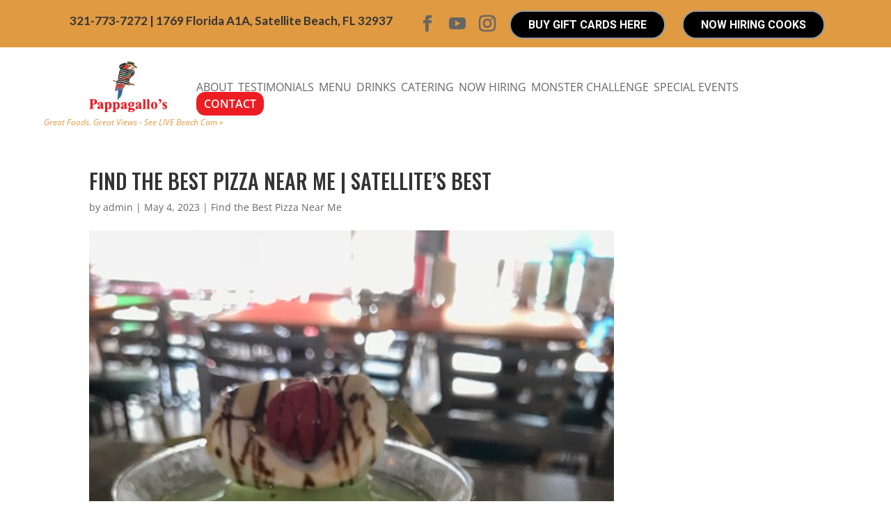

--- FILE ---
content_type: text/css
request_url: https://pappagallos.com/wp-content/cache/wpo-minify/1764909306/assets/wpo-minify-header-divi-style1763411559.min.css
body_size: 6296
content:
@import url(https://pappagallos.com/wp-content/themes/myle/../Divi/style.css);@font-face{font-family:'Lato';font-style:normal;font-weight:400;font-display:swap;src:url(https://fonts.gstatic.com/s/lato/v25/S6uyw4BMUTPHjxAwXiWtFCfQ7A.woff2) format('woff2');unicode-range:U+0100-02BA,U+02BD-02C5,U+02C7-02CC,U+02CE-02D7,U+02DD-02FF,U+0304,U+0308,U+0329,U+1D00-1DBF,U+1E00-1E9F,U+1EF2-1EFF,U+2020,U+20A0-20AB,U+20AD-20C0,U+2113,U+2C60-2C7F,U+A720-A7FF}@font-face{font-family:'Lato';font-style:normal;font-weight:400;font-display:swap;src:url(https://fonts.gstatic.com/s/lato/v25/S6uyw4BMUTPHjx4wXiWtFCc.woff2) format('woff2');unicode-range:U+0000-00FF,U+0131,U+0152-0153,U+02BB-02BC,U+02C6,U+02DA,U+02DC,U+0304,U+0308,U+0329,U+2000-206F,U+20AC,U+2122,U+2191,U+2193,U+2212,U+2215,U+FEFF,U+FFFD}@font-face{font-family:'Lato';font-style:normal;font-weight:700;font-display:swap;src:url(https://fonts.gstatic.com/s/lato/v25/S6u9w4BMUTPHh6UVSwaPGQ3q5d0N7w.woff2) format('woff2');unicode-range:U+0100-02BA,U+02BD-02C5,U+02C7-02CC,U+02CE-02D7,U+02DD-02FF,U+0304,U+0308,U+0329,U+1D00-1DBF,U+1E00-1E9F,U+1EF2-1EFF,U+2020,U+20A0-20AB,U+20AD-20C0,U+2113,U+2C60-2C7F,U+A720-A7FF}@font-face{font-family:'Lato';font-style:normal;font-weight:700;font-display:swap;src:url(https://fonts.gstatic.com/s/lato/v25/S6u9w4BMUTPHh6UVSwiPGQ3q5d0.woff2) format('woff2');unicode-range:U+0000-00FF,U+0131,U+0152-0153,U+02BB-02BC,U+02C6,U+02DA,U+02DC,U+0304,U+0308,U+0329,U+2000-206F,U+20AC,U+2122,U+2191,U+2193,U+2212,U+2215,U+FEFF,U+FFFD}@font-face{font-family:'Roboto';font-style:normal;font-weight:400;font-stretch:100%;font-display:swap;src:url(https://fonts.gstatic.com/s/roboto/v49/KFO7CnqEu92Fr1ME7kSn66aGLdTylUAMa3GUBHMdazTgWw.woff2) format('woff2');unicode-range:U+0460-052F,U+1C80-1C8A,U+20B4,U+2DE0-2DFF,U+A640-A69F,U+FE2E-FE2F}@font-face{font-family:'Roboto';font-style:normal;font-weight:400;font-stretch:100%;font-display:swap;src:url(https://fonts.gstatic.com/s/roboto/v49/KFO7CnqEu92Fr1ME7kSn66aGLdTylUAMa3iUBHMdazTgWw.woff2) format('woff2');unicode-range:U+0301,U+0400-045F,U+0490-0491,U+04B0-04B1,U+2116}@font-face{font-family:'Roboto';font-style:normal;font-weight:400;font-stretch:100%;font-display:swap;src:url(https://fonts.gstatic.com/s/roboto/v49/KFO7CnqEu92Fr1ME7kSn66aGLdTylUAMa3CUBHMdazTgWw.woff2) format('woff2');unicode-range:U+1F00-1FFF}@font-face{font-family:'Roboto';font-style:normal;font-weight:400;font-stretch:100%;font-display:swap;src:url(https://fonts.gstatic.com/s/roboto/v49/KFO7CnqEu92Fr1ME7kSn66aGLdTylUAMa3-UBHMdazTgWw.woff2) format('woff2');unicode-range:U+0370-0377,U+037A-037F,U+0384-038A,U+038C,U+038E-03A1,U+03A3-03FF}@font-face{font-family:'Roboto';font-style:normal;font-weight:400;font-stretch:100%;font-display:swap;src:url(https://fonts.gstatic.com/s/roboto/v49/KFO7CnqEu92Fr1ME7kSn66aGLdTylUAMawCUBHMdazTgWw.woff2) format('woff2');unicode-range:U+0302-0303,U+0305,U+0307-0308,U+0310,U+0312,U+0315,U+031A,U+0326-0327,U+032C,U+032F-0330,U+0332-0333,U+0338,U+033A,U+0346,U+034D,U+0391-03A1,U+03A3-03A9,U+03B1-03C9,U+03D1,U+03D5-03D6,U+03F0-03F1,U+03F4-03F5,U+2016-2017,U+2034-2038,U+203C,U+2040,U+2043,U+2047,U+2050,U+2057,U+205F,U+2070-2071,U+2074-208E,U+2090-209C,U+20D0-20DC,U+20E1,U+20E5-20EF,U+2100-2112,U+2114-2115,U+2117-2121,U+2123-214F,U+2190,U+2192,U+2194-21AE,U+21B0-21E5,U+21F1-21F2,U+21F4-2211,U+2213-2214,U+2216-22FF,U+2308-230B,U+2310,U+2319,U+231C-2321,U+2336-237A,U+237C,U+2395,U+239B-23B7,U+23D0,U+23DC-23E1,U+2474-2475,U+25AF,U+25B3,U+25B7,U+25BD,U+25C1,U+25CA,U+25CC,U+25FB,U+266D-266F,U+27C0-27FF,U+2900-2AFF,U+2B0E-2B11,U+2B30-2B4C,U+2BFE,U+3030,U+FF5B,U+FF5D,U+1D400-1D7FF,U+1EE00-1EEFF}@font-face{font-family:'Roboto';font-style:normal;font-weight:400;font-stretch:100%;font-display:swap;src:url(https://fonts.gstatic.com/s/roboto/v49/KFO7CnqEu92Fr1ME7kSn66aGLdTylUAMaxKUBHMdazTgWw.woff2) format('woff2');unicode-range:U+0001-000C,U+000E-001F,U+007F-009F,U+20DD-20E0,U+20E2-20E4,U+2150-218F,U+2190,U+2192,U+2194-2199,U+21AF,U+21E6-21F0,U+21F3,U+2218-2219,U+2299,U+22C4-22C6,U+2300-243F,U+2440-244A,U+2460-24FF,U+25A0-27BF,U+2800-28FF,U+2921-2922,U+2981,U+29BF,U+29EB,U+2B00-2BFF,U+4DC0-4DFF,U+FFF9-FFFB,U+10140-1018E,U+10190-1019C,U+101A0,U+101D0-101FD,U+102E0-102FB,U+10E60-10E7E,U+1D2C0-1D2D3,U+1D2E0-1D37F,U+1F000-1F0FF,U+1F100-1F1AD,U+1F1E6-1F1FF,U+1F30D-1F30F,U+1F315,U+1F31C,U+1F31E,U+1F320-1F32C,U+1F336,U+1F378,U+1F37D,U+1F382,U+1F393-1F39F,U+1F3A7-1F3A8,U+1F3AC-1F3AF,U+1F3C2,U+1F3C4-1F3C6,U+1F3CA-1F3CE,U+1F3D4-1F3E0,U+1F3ED,U+1F3F1-1F3F3,U+1F3F5-1F3F7,U+1F408,U+1F415,U+1F41F,U+1F426,U+1F43F,U+1F441-1F442,U+1F444,U+1F446-1F449,U+1F44C-1F44E,U+1F453,U+1F46A,U+1F47D,U+1F4A3,U+1F4B0,U+1F4B3,U+1F4B9,U+1F4BB,U+1F4BF,U+1F4C8-1F4CB,U+1F4D6,U+1F4DA,U+1F4DF,U+1F4E3-1F4E6,U+1F4EA-1F4ED,U+1F4F7,U+1F4F9-1F4FB,U+1F4FD-1F4FE,U+1F503,U+1F507-1F50B,U+1F50D,U+1F512-1F513,U+1F53E-1F54A,U+1F54F-1F5FA,U+1F610,U+1F650-1F67F,U+1F687,U+1F68D,U+1F691,U+1F694,U+1F698,U+1F6AD,U+1F6B2,U+1F6B9-1F6BA,U+1F6BC,U+1F6C6-1F6CF,U+1F6D3-1F6D7,U+1F6E0-1F6EA,U+1F6F0-1F6F3,U+1F6F7-1F6FC,U+1F700-1F7FF,U+1F800-1F80B,U+1F810-1F847,U+1F850-1F859,U+1F860-1F887,U+1F890-1F8AD,U+1F8B0-1F8BB,U+1F8C0-1F8C1,U+1F900-1F90B,U+1F93B,U+1F946,U+1F984,U+1F996,U+1F9E9,U+1FA00-1FA6F,U+1FA70-1FA7C,U+1FA80-1FA89,U+1FA8F-1FAC6,U+1FACE-1FADC,U+1FADF-1FAE9,U+1FAF0-1FAF8,U+1FB00-1FBFF}@font-face{font-family:'Roboto';font-style:normal;font-weight:400;font-stretch:100%;font-display:swap;src:url(https://fonts.gstatic.com/s/roboto/v49/KFO7CnqEu92Fr1ME7kSn66aGLdTylUAMa3OUBHMdazTgWw.woff2) format('woff2');unicode-range:U+0102-0103,U+0110-0111,U+0128-0129,U+0168-0169,U+01A0-01A1,U+01AF-01B0,U+0300-0301,U+0303-0304,U+0308-0309,U+0323,U+0329,U+1EA0-1EF9,U+20AB}@font-face{font-family:'Roboto';font-style:normal;font-weight:400;font-stretch:100%;font-display:swap;src:url(https://fonts.gstatic.com/s/roboto/v49/KFO7CnqEu92Fr1ME7kSn66aGLdTylUAMa3KUBHMdazTgWw.woff2) format('woff2');unicode-range:U+0100-02BA,U+02BD-02C5,U+02C7-02CC,U+02CE-02D7,U+02DD-02FF,U+0304,U+0308,U+0329,U+1D00-1DBF,U+1E00-1E9F,U+1EF2-1EFF,U+2020,U+20A0-20AB,U+20AD-20C0,U+2113,U+2C60-2C7F,U+A720-A7FF}@font-face{font-family:'Roboto';font-style:normal;font-weight:400;font-stretch:100%;font-display:swap;src:url(https://fonts.gstatic.com/s/roboto/v49/KFO7CnqEu92Fr1ME7kSn66aGLdTylUAMa3yUBHMdazQ.woff2) format('woff2');unicode-range:U+0000-00FF,U+0131,U+0152-0153,U+02BB-02BC,U+02C6,U+02DA,U+02DC,U+0304,U+0308,U+0329,U+2000-206F,U+20AC,U+2122,U+2191,U+2193,U+2212,U+2215,U+FEFF,U+FFFD}@font-face{font-family:'Roboto';font-style:normal;font-weight:700;font-stretch:100%;font-display:swap;src:url(https://fonts.gstatic.com/s/roboto/v49/KFO7CnqEu92Fr1ME7kSn66aGLdTylUAMa3GUBHMdazTgWw.woff2) format('woff2');unicode-range:U+0460-052F,U+1C80-1C8A,U+20B4,U+2DE0-2DFF,U+A640-A69F,U+FE2E-FE2F}@font-face{font-family:'Roboto';font-style:normal;font-weight:700;font-stretch:100%;font-display:swap;src:url(https://fonts.gstatic.com/s/roboto/v49/KFO7CnqEu92Fr1ME7kSn66aGLdTylUAMa3iUBHMdazTgWw.woff2) format('woff2');unicode-range:U+0301,U+0400-045F,U+0490-0491,U+04B0-04B1,U+2116}@font-face{font-family:'Roboto';font-style:normal;font-weight:700;font-stretch:100%;font-display:swap;src:url(https://fonts.gstatic.com/s/roboto/v49/KFO7CnqEu92Fr1ME7kSn66aGLdTylUAMa3CUBHMdazTgWw.woff2) format('woff2');unicode-range:U+1F00-1FFF}@font-face{font-family:'Roboto';font-style:normal;font-weight:700;font-stretch:100%;font-display:swap;src:url(https://fonts.gstatic.com/s/roboto/v49/KFO7CnqEu92Fr1ME7kSn66aGLdTylUAMa3-UBHMdazTgWw.woff2) format('woff2');unicode-range:U+0370-0377,U+037A-037F,U+0384-038A,U+038C,U+038E-03A1,U+03A3-03FF}@font-face{font-family:'Roboto';font-style:normal;font-weight:700;font-stretch:100%;font-display:swap;src:url(https://fonts.gstatic.com/s/roboto/v49/KFO7CnqEu92Fr1ME7kSn66aGLdTylUAMawCUBHMdazTgWw.woff2) format('woff2');unicode-range:U+0302-0303,U+0305,U+0307-0308,U+0310,U+0312,U+0315,U+031A,U+0326-0327,U+032C,U+032F-0330,U+0332-0333,U+0338,U+033A,U+0346,U+034D,U+0391-03A1,U+03A3-03A9,U+03B1-03C9,U+03D1,U+03D5-03D6,U+03F0-03F1,U+03F4-03F5,U+2016-2017,U+2034-2038,U+203C,U+2040,U+2043,U+2047,U+2050,U+2057,U+205F,U+2070-2071,U+2074-208E,U+2090-209C,U+20D0-20DC,U+20E1,U+20E5-20EF,U+2100-2112,U+2114-2115,U+2117-2121,U+2123-214F,U+2190,U+2192,U+2194-21AE,U+21B0-21E5,U+21F1-21F2,U+21F4-2211,U+2213-2214,U+2216-22FF,U+2308-230B,U+2310,U+2319,U+231C-2321,U+2336-237A,U+237C,U+2395,U+239B-23B7,U+23D0,U+23DC-23E1,U+2474-2475,U+25AF,U+25B3,U+25B7,U+25BD,U+25C1,U+25CA,U+25CC,U+25FB,U+266D-266F,U+27C0-27FF,U+2900-2AFF,U+2B0E-2B11,U+2B30-2B4C,U+2BFE,U+3030,U+FF5B,U+FF5D,U+1D400-1D7FF,U+1EE00-1EEFF}@font-face{font-family:'Roboto';font-style:normal;font-weight:700;font-stretch:100%;font-display:swap;src:url(https://fonts.gstatic.com/s/roboto/v49/KFO7CnqEu92Fr1ME7kSn66aGLdTylUAMaxKUBHMdazTgWw.woff2) format('woff2');unicode-range:U+0001-000C,U+000E-001F,U+007F-009F,U+20DD-20E0,U+20E2-20E4,U+2150-218F,U+2190,U+2192,U+2194-2199,U+21AF,U+21E6-21F0,U+21F3,U+2218-2219,U+2299,U+22C4-22C6,U+2300-243F,U+2440-244A,U+2460-24FF,U+25A0-27BF,U+2800-28FF,U+2921-2922,U+2981,U+29BF,U+29EB,U+2B00-2BFF,U+4DC0-4DFF,U+FFF9-FFFB,U+10140-1018E,U+10190-1019C,U+101A0,U+101D0-101FD,U+102E0-102FB,U+10E60-10E7E,U+1D2C0-1D2D3,U+1D2E0-1D37F,U+1F000-1F0FF,U+1F100-1F1AD,U+1F1E6-1F1FF,U+1F30D-1F30F,U+1F315,U+1F31C,U+1F31E,U+1F320-1F32C,U+1F336,U+1F378,U+1F37D,U+1F382,U+1F393-1F39F,U+1F3A7-1F3A8,U+1F3AC-1F3AF,U+1F3C2,U+1F3C4-1F3C6,U+1F3CA-1F3CE,U+1F3D4-1F3E0,U+1F3ED,U+1F3F1-1F3F3,U+1F3F5-1F3F7,U+1F408,U+1F415,U+1F41F,U+1F426,U+1F43F,U+1F441-1F442,U+1F444,U+1F446-1F449,U+1F44C-1F44E,U+1F453,U+1F46A,U+1F47D,U+1F4A3,U+1F4B0,U+1F4B3,U+1F4B9,U+1F4BB,U+1F4BF,U+1F4C8-1F4CB,U+1F4D6,U+1F4DA,U+1F4DF,U+1F4E3-1F4E6,U+1F4EA-1F4ED,U+1F4F7,U+1F4F9-1F4FB,U+1F4FD-1F4FE,U+1F503,U+1F507-1F50B,U+1F50D,U+1F512-1F513,U+1F53E-1F54A,U+1F54F-1F5FA,U+1F610,U+1F650-1F67F,U+1F687,U+1F68D,U+1F691,U+1F694,U+1F698,U+1F6AD,U+1F6B2,U+1F6B9-1F6BA,U+1F6BC,U+1F6C6-1F6CF,U+1F6D3-1F6D7,U+1F6E0-1F6EA,U+1F6F0-1F6F3,U+1F6F7-1F6FC,U+1F700-1F7FF,U+1F800-1F80B,U+1F810-1F847,U+1F850-1F859,U+1F860-1F887,U+1F890-1F8AD,U+1F8B0-1F8BB,U+1F8C0-1F8C1,U+1F900-1F90B,U+1F93B,U+1F946,U+1F984,U+1F996,U+1F9E9,U+1FA00-1FA6F,U+1FA70-1FA7C,U+1FA80-1FA89,U+1FA8F-1FAC6,U+1FACE-1FADC,U+1FADF-1FAE9,U+1FAF0-1FAF8,U+1FB00-1FBFF}@font-face{font-family:'Roboto';font-style:normal;font-weight:700;font-stretch:100%;font-display:swap;src:url(https://fonts.gstatic.com/s/roboto/v49/KFO7CnqEu92Fr1ME7kSn66aGLdTylUAMa3OUBHMdazTgWw.woff2) format('woff2');unicode-range:U+0102-0103,U+0110-0111,U+0128-0129,U+0168-0169,U+01A0-01A1,U+01AF-01B0,U+0300-0301,U+0303-0304,U+0308-0309,U+0323,U+0329,U+1EA0-1EF9,U+20AB}@font-face{font-family:'Roboto';font-style:normal;font-weight:700;font-stretch:100%;font-display:swap;src:url(https://fonts.gstatic.com/s/roboto/v49/KFO7CnqEu92Fr1ME7kSn66aGLdTylUAMa3KUBHMdazTgWw.woff2) format('woff2');unicode-range:U+0100-02BA,U+02BD-02C5,U+02C7-02CC,U+02CE-02D7,U+02DD-02FF,U+0304,U+0308,U+0329,U+1D00-1DBF,U+1E00-1E9F,U+1EF2-1EFF,U+2020,U+20A0-20AB,U+20AD-20C0,U+2113,U+2C60-2C7F,U+A720-A7FF}@font-face{font-family:'Roboto';font-style:normal;font-weight:700;font-stretch:100%;font-display:swap;src:url(https://fonts.gstatic.com/s/roboto/v49/KFO7CnqEu92Fr1ME7kSn66aGLdTylUAMa3yUBHMdazQ.woff2) format('woff2');unicode-range:U+0000-00FF,U+0131,U+0152-0153,U+02BB-02BC,U+02C6,U+02DA,U+02DC,U+0304,U+0308,U+0329,U+2000-206F,U+20AC,U+2122,U+2191,U+2193,U+2212,U+2215,U+FEFF,U+FFFD}#ordernowWrap{position:absolute;left:0;right:0;z-index:9;background-color:#000}#ordernowContainer{background-image:url(https://pappagallos.com/wp-content/uploads/Thin-Wood-Bg.png);position:relative;padding:25px 0!important}#ordernowContainer #ordernow-btn{background-color:red;border:3px darkred solid;padding:.25em 1.75em;border-radius:25px;color:#fff;font-weight:700;text-transform:uppercase;font-size:24px;box-shadow:0 0 20px rgb(0 0 0 / .8);position:relative}#ordernowContainer #ordernow-btn:hover{background-color:darkred;border-color:red;color:gold}#capstone-Wrap .btn:hover{color:#ed1d24;background-color:#fff}#capstone-Wrap .btn{background-color:#ed1d24;border-radius:100px;font-size:36px;font-family:'Bangers';letter-spacing:1px;border-color:#fff;line-height:1}.take-n-bake h1,.take-n-bake h2,.take-n-bake h3,.take-n-bake h4,.take-n-bake h5,.itemWrap-Reasons h5{font-family:"Bangers",system-ui}.take-n-bake h2{font-size:68px;text-shadow:2px 6px 0 #000;position:relative}.take-n-bake em{color:gold;font-style:normal}.itemWrap-Reasons{border-radius:25px;position:relative;background-color:#efefef}.itemWrap-Reasons h5{font-size:34px;position:relative;color:darkred;background-color:gold;border-radius:50px;padding:1% 2% 1% 71px;display:inline-block;margin-bottom:25px;left:-72px;font-weight:700;text-transform:uppercase}.itemWrap-Reasons p{color:#000;line-height:1.5;max-width:90%;word-wrap:normal;word-break:normal;padding:0 25px 25px 25px!important}#howitworksWrap .itemWrap-Reasons{border-radius:25px;position:relative;background-color:#fff0;text-align:center}#howitworksWrap h5{left:auto;margin:0 auto;margin-bottom:0;margin-left:auto;margin-bottom:0;margin-left:auto;text-align:center!important;margin-left:0!important;padding:25px;color:green!important;margin-bottom:25px;font-size:48px}#howitworksWrap .itemWrap-Reasons h3{text-align:center;font-size:48px}.hiw-steps-container .itemWrap-Reasons p{color:#fff;line-height:1.5;max-width:none;word-wrap:normal;word-break:normal;padding:0!important;font-size:21px;text-align:center}.et_pb_section_video_bg,.mejs-container,.mejs-container .mejs-controls,.mejs-embed,.mejs-embed body{background-color:transparent!important}.Current-Events-Info strong{color:#dc8f3a}#current-events-header h1{font-size:72px;position:relative;word-break:normal}#current-events-header .et_pb_module.et_pb_text.et_pb_text_0.et_pb_bg_layout_dark.et_pb_text_align_left .et_pb_text_inner{position:relative;display:flex;flex-direction:column;justify-content:center;align-items:center;min-height:330px}#sidebarWrap{background-color:#222;padding:30px;position:relative;top:0;z-index:999999;padding-bottom:200px}#current-events-header #formWrap .et_pb_module.et_pb_text.et_pb_text_1.et_pb_bg_layout_light.et_pb_text_align_left{position:relative;bottom:-48px;background-color:#222;border-radius:20px 20px 0 0;left:-5px}#current-events-header #formWrap .et_pb_module.et_pb_text.et_pb_text_1.et_pb_bg_layout_light.et_pb_text_align_left strong{font-weight:700;color:#fff;font-size:31px;line-height:1;letter-spacing:-1px;position:relative;margin-bottom:-20px}#maincontentWrap{padding:50px;margin-right:0;max-width:70%;width:100%;position:relative;margin-top:-40px}h1,h2,h3,h4{font-family:'Oswald',sans-serif;text-transform:uppercase;word-wrap:normal}h2{font-size:48px}h3{font-size:32px}h4{font-size:27px!important}p,ul li{font-size:18px;line-height:1.8}#mid-blocks-1 h4{font-size:38px!important}#top-menu>li:last-child a{background-color:#ed1d24;color:#fff;padding:10px 11px;border-radius:13px;font-weight:600}#top-menu li{padding-right:3px}#top-menu a{text-transform:uppercase;font-size:16px;top:15px}#messaging-text h1{font-size:100px!important}#messaging-text h3{font-size:47px!important;padding-bottom:6px!important;color:#ed1d24!important}#messaging h4{color:#e09a42!important;font-weight:400;text-transform:none;font-family:'Lato',sans-serif!important}#link-container-Wrap h4{border-bottom:2px #e09a42 solid}#page-container{padding-top:0px!important}.container{position:relative;width:80%;max-width:1080px;margin:0 auto}#et-info-phone{cursor:default}#sg-top-header .container{background-color:#e09a42!important;width:100%;max-width:100%}#sg-top-header .container #et-info{width:100%;float:none;text-align:right;background-color:#e09a42;max-width:1080px;margin:0 auto}.container-Wrap,.containerWrap,#mid-blocks-1,#mid-blocks-2,.rightsideWrap,.boxWrap,#upperWrap,#upperWrap .et_pb_column.et_pb_column_4_4.et_pb_column_inner.et_pb_column_inner_0.et-last-child,.singleWrap,.et_pb_text.et_pb_module.et_pb_bg_layout_dark.et_pb_text_align_center.boxWrap.et_pb_text_2.et_pb_with_border,#mid-row-1,#mid-row-2,.leftWrap,.boxWrap,.et_pb_text.et_pb_module.et_pb_bg_layout_dark.et_pb_text_align_center.boxWrap.et_pb_text_8.et_pb_with_border,.leftWrap,.rightWrap,.et_pb_text.et_pb_module.et_pb_bg_layout_dark.et_pb_text_align_center.boxWrap.et_pb_text_9.et_pb_with_border,.et_pb_text.et_pb_module.et_pb_bg_layout_dark.et_pb_text_align_center.boxWrap.et_pb_text_7.et_pb_with_border{padding:0!important;margin:0!important;position:relative;margin-right:0!important;max-width:100%!important;width:100%!important}#mid-row-2 .et_pb_row_4{max-width:none!important}#mid-blocks-1 .leftsideWrap{max-width:80%!important;width:100%!important;position:relative}#mid-blocks-1 .et_pb_text_inner{min-height:400px;position:relative!important}#mid-blocks-2 .et_pb_text_inner,#mid-row-1 .et_pb_text_inner,#mid-row-2 .et_pb_text_inner,#mid-blocks-2 .et_pb_text_innerm,.linkWrap .et_pb_blurb_description{min-height:250px!important;position:relative!important;display:flex;flex-direction:column;justify-content:center;align-items:center}#mid-blocks-1 .boxWrap a,.rightsideWrap .boxWrap,.rightsideWrap .boxWrap .et_pb_text_inner,#mid-blocks-1 .et_pb_text_inner,#mid-row-1 .et_pb_text_inner a,#mid-row-2 .et_pb_text_inner a,#mid-blocks-2 .et_pb_text_inner a{position:absolute;top:0;bottom:0;left:0;right:0;display:flex;flex-direction:column;justify-content:center;align-items:center}.boxWrap:hover,.linkWrap .et_pb_blurb_description:hover{background-color:rgb(255 255 255 / .3)}.boxWrap:after{content:"";position:absolute;background-color:rgb(0 0 0 / .2);top:0;right:0;bottom:0;left:0;z-index:-1}.boxWrap:hover:after{background-color:rgb(0 0 0 / 0)}.boxWrap:hover h4{border-bottom:5px #e09a42 solid;border-top:5px #e09a42 solid;padding-top:10px}.linkWrap{padding:0!important}.linkWrap .et_pb_blurb_description{min-height:200px!important;overflow:hidden}#sg-top-header .container #et-info{width:100%;float:none;text-align:right;background-color:#e09a42;max-width:1080px;margin:0 auto;display:flex;justify-content:space-between;padding-top:20px;padding-bottom:2px}.linkWrap .et_pb_blurb_description p a{position:absolute;top:0;bottom:0;left:0;right:0;background:rgb(0 0 0 / .2);z-index:0}.linkWrap .et_pb_blurb_description h4 a{text-decoration:none;position:relative;z-index:1}#mid-row-2 .container-Wrap{max-width:100%!important}.thrive-modal-trigger{cursor:pointer}body.modal-enabled{overflow:hidden;position:fixed;width:100%;height:100%}#thrive-modal-background{position:fixed;top:0;right:0;bottom:0;left:0;z-index:4000;display:none;background-color:#000;opacity:.65;-webkit-transform:translateZ(0);-moz-transform:translateZ(0);transform:translateZ(0)}body.modal-enabled #thrive-modal-background{display:block}.thrive-modal-entire{position:fixed;overflow:auto;overflow-x:hidden;top:50%;right:0;bottom:0;left:0;visibility:hidden;z-index:-5000;opacity:0;-webkit-transform:translateZ(0);-webkit-transition:opacity 0.3s linear;-moz-transition:opacity 0.3s linear;-ms-transition:opacity 0.3s linear;transition:opacity 0.3s linear}.thrive-modal-entire.modal-visible{visibility:visible;opacity:1;z-index:999999;background:rgb(0 0 0 / .8);height:100vh;transform:translate(0,-46%);overflow:scroll}.thrive-modal-container{position:relative;top:50%;left:50%;z-index:6000;padding-bottom:60px;max-width:1080px;transform:translate(-50%,-50%)}.thrive-modal{background-color:#fff;border-radius:6px;margin:0 auto;min-width:291px;max-width:calc(100% - 80px);padding:20px;box-sizing:border-box;position:relative;border-top-right-radius:0}.thrive-modal::after{content:"";display:block;clear:both}.thrive-modal .thrive-modal-exit:not(.unstyled){position:absolute;z-index:100;top:-10px;right:-10px;background-color:#888;box-shadow:0 0 8px rgb(0 0 0);cursor:pointer;padding:17px;border-radius:50%;min-height:17px;min-width:17px;background-image:url(/wp-content/themes/myle/images/exit-white.png);background-position:center;background-repeat:no-repeat}.thrive-modal .thrive-modal-exit:not(.unstyled):hover{background-color:#777}@media screen and (max-width:420px){.thrive-modal-container{top:50%}.thrive-modal{max-width:100%;width:100%!important;border-radius:0}.thrive-modal .thrive-modal-exit:not(.unstyled){right:4px;top:-40px}}#easter-egg .thrive-modal{width:90%;padding:10px}#easter-egg:not(.modal-visible) #jwEaster-wrapper{width:0%}#easter-egg.modal-visible #jwEaster-wrapper{width:100%}#easter-egg-gallery{display:none;text-align:center;padding:0 40px;position:relative}#easter-egg-gallery-left,#easter-egg-gallery-right{background-color:#fff0;border:0;height:57px;width:30px;cursor:pointer;position:absolute;top:50%;margin-top:-30px}#easter-egg-gallery-left{background-image:url(/wp-content/themes/myle/images/episode/related-arrow-left.png);left:0}#easter-egg-gallery-left:hover{background-image:url(/wp-content/themes/myle/images/episode/related-arrow-left-hover.png)}#easter-egg-gallery-right{background-image:url(/wp-content/themes/myle/images/episode/related-arrow-right.png);right:0}#easter-egg-gallery-right:hover{background-image:url(/wp-content/themes/myle/images/episode/related-arrow-right-hover.png)}iframe#youtubePlayer{max-width:100%;width:100%;height:420px}.easter-egg-wrapper{width:980px;margin:0 auto;text-align:right;max-width:100%}.easter-egg-wrapper::before{content:"";display:block;clear:both}.easter-egg-trigger{color:#bcbcbc;font-weight:500;font-size:14px;cursor:pointer!important;display:inline-block;margin:6px 0;padding:6px 12px;background:#eee;border-radius:3px;text-indent:22px}.easter-egg-trigger:hover{color:#0b9bd7!important}#thriveVimeo-aspect,#youtubePlayer{position:relative;height:0;padding-top:56.4%}#thriveVimeo,#youtubePlayer iframe{position:absolute;top:0;left:0;width:100%;height:100%}@media screen and (max-width:980px){.easter-egg-wrapper{width:768px}#easter-egg-mentors-wrapper{width:544px}}@media screen and (max-width:767px){.easter-egg-wrapper,#easter-egg-resources{width:291px;text-align:center}#easter-egg-feedback{float:none}}.btn{display:inline-block;background:#333;padding:.7em 1em;border-radius:0;border:1px solid #fff0;color:#fff;text-transform:uppercase;font-weight:600;font-family:"Roboto",sans-serif;font-size:16px;transition:all .2s ease-out}.btn:hover{background:rgb(255 255 255);border:1px solid #333;color:#333}.btn.dark{background:rgb(0 0 0 / .8);color:#fff}.btn.dark:hover{background:#fff;color:#333}.gform_fields li{padding-right:0!important}.gform_wrapper input[type=submit]{position:relative;background:#333;color:#fff;padding:.7em 1em;border:1px solid #fff0;border-radius:0;font-weight:500;font-size:20px;font-family:"Roboto",sans-serif;transition:all .2s ease-out}.gform_wrapper input[type=submit]:hover{background:#fff;color:#333;border:1px solid #333}#header{padding:20px 0}#logo{max-width:250px;width:15%;float:left;max-height:100%}#logo-subtext{position:absolute;bottom:-20px;left:-65px;font-size:12px;font-style:italic;color:#e09a43}#et-info{width:60%;float:right;text-align:right}#top-navigation{max-width:980px;width:85%;float:right}nav#top-menu-nav{float:right}#top-menu{position:relative;top:15px}#top-navigation .btn{background:#333;color:#fff;padding:.7em 1em;display:inline-block;float:right;margin-left:20px;line-height:120%;border:none}#et-info-phone{color:#333;font-size:17px;font-weight:700;font-family:"Lato",sans-serif;display:inline-block;position:relative;top:-2px}#et-info-phone:before{display:none}.et-social-icons{margin-top:-7px}.et-social-icons li{display:inline-block;margin-left:15px}#header .et-social-icon a{color:#fff;background:#333;border-radius:50%;font-size:14px;width:25px;height:25px;padding:0!important;line-height:28px;text-align:center;margin:0 -5px}#takeout{text-align:center;color:#fff;background:#ee120f;display:block;padding:10px 0}#takeout-bar{background:#ed1d24;display:flex;flex-wrap:nowrap;justify-content:center;padding:20px 5%}#messaging-text{padding:100px 40px;margin:0 auto}#messaging-text h1{font-size:44px;font-weight:700;padding-bottom:20px;text-transform:uppercase}#messaging-text h3{font-size:23px;padding-bottom:20px}#messaging-text .btn{border:1px solid #fff;background:#fff0;color:#fff}#messaging-text .btn:hover{background:#fff;color:#b82025}#beach-cam-container{position:absolute;right:10%;width:200px;top:90px;z-index:100}#beach-cam{position:absolute;right:15%;top:0;text-transform:uppercase;font-weight:700;font-family:'Lato',sans-serif;padding:5px 10px 5px 35px;border:1px solid #e09a42;border-left:0;border-radius:5px;background:#e09a42;color:#fff}#beach-cam:before{content:"";display:block;position:absolute;left:-15px;top:50%;background:url(https://pappagallos.com/wp-content/uploads/icon-beach-cam.png) no-repeat center/contain;width:45px;height:45px;transform:translate(0,-50%)}#featured-text h2{font-size:32px;padding-bottom:20px;color:#b82025;font-weight:600}#featured-text .btn{border:1px solid #b82025;color:#b82025;background:#fff}#featured-text .btn:hover{color:#fff;background:#b82025}#mid-blocks{display:flex;justify-content:center}#mid-blocks .et_pb_row{width:100%}.mid-block .et_pb_blurb{width:100%;flex:0 1 auto;padding:80px 15%}.mid-block .et_pb_main_blurb_image{margin-bottom:10px}.mid-block h4{font-size:28px;text-transform:uppercase;font-weight:700;padding-bottom:15px}.mid-block .et_pb_blurb a{color:#fff;font-style:italic;font-weight:600;font-size:16px}#mid-difference h2{font-size:36px;color:#b72125}#mid-difference .btn{background:#b72125;color:#fff}#mid-about .btn{color:#b72125;background:#fff}#bottom-form h2{color:#B82225!important;font-size:42px;font-weight:600;text-transform:uppercase}#bottom-form input{padding:10px;border-radius:2px}#bottom-form input::placeholder{font-style:italic}#bottom-form input[type=submit]{background:#b82225;font-size:18px;width:100%;text-transform:uppercase;font-weight:600;max-width:300px;margin:0 auto;display:block}.blog h1{width:100%}body.blog #content-area article{width:31%;margin:20px 1%}.blog #left-area{display:flex;flex-wrap:wrap;justify-content:left;width:100%!important;float:none!important;padding-right:0!important}.blog h2{font-size:22px;margin-top:0;padding-top:15px;line-height:122%}#left-area img{max-width:100%;height:auto;min-height:220px}#main-content .container:before{display:none!important}.landing#hero h1{font-size:70px;padding:60px 180px 20px 0;border-bottom:2px solid #e19941}.landing#hero .btn:hover{color:#e19941;background:#fff;border:1px solid #e19941}.landing#hero .btn{margin-top:50px;background:#e19941;border:1px solid #fff;border-radius:3px;padding:8px 60px}.landing#hero h2{font-size:35px;text-align:center;padding:10px}.landing#hero input#gform_submit_button_5:hover{color:red;background:#fff;border:2px solid #666}.landing#hero input#gform_submit_button_5{background:#fff0;border:1px solid #fff;border-radius:3px;font-size:15px;text-transform:uppercase;font-weight:700;width:100%}#menu-items h2{color:#ee1e25}#menu-items li{list-style:none;padding:10px 0 10px 50px;position:relative;font-size:25px;font-family:"Lato",sans-serif;line-height:170%;color:#888;left:150px}#menu-items li:before{content:"";height:30px;width:30px;background:url(https://pappagallos.com/wp-content/uploads/restaurants-satellite-beach-pizza-icon.png) no-repeat center/contain;position:absolute;left:0;top:17px}#services ul{display:flex;flex-wrap:wrap}#services li{position:relative;list-style:none;padding:70px 0 70px 0;width:50%;font-family:"Oswald",sans-serif;font-size:20px;text-transform:uppercase;font-weight:700;text-align:center;top:50px}#services li img{position:absolute;height:70px;width:70px;left:115px;top:-10px}#services h2,h4{text-align:right}#services .btn{position:relative;left:470px;background:#fff0;border:1px solid #fff;border-radius:3px;font-family:"Oswald",sans-serif;font-size:17px;text-transform:capitalize}#services .btn:hover{color:#ee1e25;background:#fff}#why-us h2{color:#fff;font-size:45px}#why-us p{color:#fff;font-size:15px;line-height:120%;font-family:"Lato",sans-serif;width:110%}#why-us strong{font-size:18px;font-weight:900}#why-us img{padding-bottom:20px}#why-us .btn{background:#fff0;border:1px solid #fff;border-radius:3px;font-family:"Oswald",sans-serif;text-transform:uppercase;padding:20px 50px}#why-us .btn:hover{color:#ee1e25;background:#fff;border:1px solid #ee1e25}#one-form .et_pb_title_container{background:#fff0}#one-form .et_pb_title_container h1{background:#ee1e25;border-left:4px solid #fff;display:inline-block;padding:20px}#form-one .et_pb_column.et_pb_column_2_3.et_pb_column_0{background:#ee1f26;padding:20px;width:44%;border-left:#666 5px solid}#form-one #gform_submit_button_5:hover{color:red;background:#fff}#form-one #gform_submit_button_5{background:#fff0;border:1px solid #fff;border-radius:3px;width:100%;font-size:18px;font-family:"Oswald",sans-serif}#form-one .et_pb_column.et_pb_column_2_3.et_pb_column_0{background:#ee1f26;padding:20px;width:44%;border-left:#666 5px solid;border-bottom:#666 5px solid;margin-left:20px}.pagination{clear:both;display:block;width:100%}#thank-you h3{font-size:32px;background:#ed1c23;padding:20px;color:#fff;border-bottom:4px #656665 solid;border-left:4px solid #656665}#twilio-message-box{max-width:400px;margin:0 auto;background:#eee;padding:30px 40px 40px;box-sizing:border-box;border-radius:4px}#twilio-message-box label{margin:20px auto 0;display:block;font-weight:600}#twilio-message-box label:first-of-type{margin-top:0}#twilio-message-box label span{font-style:italic;display:block;font-size:13px;font-weight:400}#twilio-message-box textarea{margin-top:-10px;min-height:80px;width:100%;border-radius:3px;border:1px solid #ccc;padding:10px;box-sizing:border-box}#twilio-message-box input[type=submit]{display:block;margin-top:20px;font-size:18px;font-weight:400;text-transform:uppercase;padding:.6em 3em;height:auto}.landing#hero .new-landing h1{font-size:70px;padding:60px 180px 20px 0;border-bottom:none}.landing#hero .new-landing hr{background-color:red;height:2px;border:none}.landing#hero .new-landing .btn{margin-bottom:70px}.new-landing#bottom h2{color:#fff;margin:20px}.new-landing#bottom img{position:relative;right:80px}.new-landing#bottom .btn{color:white!important;background:orange;border:1px solid #fff}.new-landing#bottom .btn{color:white!important;background:#dd902e;border:1px solid #fff;font-size:30px!important;margin-left:20px;border-radius:3px}.landing#free-tickets .new-landing h2{color:#fff}.landing#free-tickets .new-landing ul{display:flex;flex-wrap:wrap;flex-direction:column;max-height:220px}.landing#free-tickets .new-landing li{font-family:"Lato",sans-serif;text-transform:uppercase;font-weight:900;color:#fff;list-style:none;font-size:18px;padding:20px 0 10px 80px;position:relative}.landing#free-tickets .new-landing img{content:"";height:40px;width:50px;position:absolute;left:10px;bottom:8px}#top-buttons span{color:#fff;text-transform:uppercase;font-weight:600;font-size:18px}#top-buttons .btn{background:#000;padding:7px 25px;border-radius:50px;margin:10px;border:2px #999 solid}#top-buttons .btn:hover{background-color:#999;border-color:#000;color:#000}#top-buttons{position:relative;margin-top:-15px;margin-right:-15px}#form-two{background:#ee1f26;padding:20px;width:100%;border-left:#666 5px solid;border-bottom:#666 5px solid;margin-left:20px}#form-one #gform_submit_button_7{background:#fff0;border:1px solid #fff;border-radius:3px;width:100%;font-size:18px;font-family:"Oswald",sans-serif}#form-two h4{color:#fff;margin-bottom:-40px}.drinks-page img{outline:3px solid #dd8f2f}.drinks-page h4{color:#fff;background:orange;margin:50px 30% 10px 30%;padding-top:10px;border-bottom:5px solid #5b5b5b}.drinks-page h2{color:#fff;background:#ed0800;text-align:center;padding-top:10px;margin:0% 25% 15px 25%;font-size:35px;border-bottom:5px solid #5b5b5b}.alchohol-quote{background:#ff9b00;padding-top:20px;margin:50px 20% 0 20%;color:#fff;border-left:#515151 10px solid;font-size:18px}#buy-gift-cards a{display:block;color:#fff;font-size:24px;padding:20px;text-transform:uppercase;font-weight:900}@media screen and (max-width:1023px){#top-menu-nav{display:none}#et_mobile_nav_menu{display:none}.mobile_menu_bar{display:block;position:relative;line-height:0}#mid-blocks-1 .leftsideWrap{max-width:100%!important}#mid-blocks-1 .et_pb_row.et_pb_gutters1{max-width:100%!important;width:100%!important}.rightsideWrap{position:relative;max-width:100%!important;width:100%!important;height:300px}#maincontentWrap{max-width:100%;margin-top:0}#current-events-header #formWrap .et_pb_module.et_pb_text.et_pb_text_1.et_pb_bg_layout_light.et_pb_text_align_left{bottom:0;left:0}}@media screen and (max-width:980px){#et-info{width:100%;text-align:center;display:block;float:none}.et-social-icons,#footer-info{float:right;text-align:center}.et-social-icons{display:block}#messaging{position:relative;padding:0!important}#ordernowContainer{width:100%!important}#ordernowContainer #ordernow-btn{font-size:35px;border-radius:50px!important}#top-buttons .btn{padding:15px 25px;max-width:70%;margin:0 auto;margin-bottom:15px;font-size:18px}#et-info-phone{top:0;text-align:center;margin:0 auto;padding-bottom:20px!important}}@media screen and (max-width:630px){.btn{display:block;margin:15px auto}#et-info{width:100%;text-align:center;display:block;float:none}.et-social-icons{display:block}#logo{width:49%;float:none;margin:0 auto 10px;display:block}#logo-subtext{left:50%;width:100%;transform:translate(-50%)}#sg-top-header .container #et-info{justify-content:center}#messaging .et_pb_row{width:90%}#beach-cam-container{right:auto;transform:translate(-50%);width:100%}#beach-cam{right:-17%}#menu-items li{left:10px}#services h2{font-size:40px}#services h2,h4{text-align:center}#services ul{display:block}#services li{width:100%}#services li img{position:absolute;height:70px;width:70px;left:60px;top:-10px}#why-us .btn{width:70%}#menu-items .et_pb_column.et_pb_column_4_4.et_pb_column_3.et-last-child{margin-bottom:0}.landing#hero h2{font-size:25px}.landing#hero .btn{text-align:center}.landing#hero h1{font-size:60px;padding:60px 0 20px 0;text-align:center}#form-one .et_pb_column.et_pb_column_2_3.et_pb_column_0{margin-left:0}.new-landing#bottom img{position:relative;right:10px}.new-landing#bottom h2{color:#fff;margin:0;font-size:30px;padding-bottom:0}.landing#free-tickets .new-landing ul{display:flex;flex-wrap:wrap;flex-direction:column;max-height:100%}.landing#free-tickets .new-landing ul{display:flex;flex-wrap:wrap;flex-direction:column;max-height:100%}.landing#free-tickets .new-landing li{font-family:"Lato",sans-serif;text-transform:uppercase;font-weight:900;color:#fff;list-style:none;font-size:18px;padding:40px 0 10px 80px;position:relative}.landing#hero .new-landing h1{font-size:40px;padding:40px 0 10px 0;border-bottom:none;text-align:left}.new-landing#bottom img{position:relative;right:10px}.et_pb_column .et_pb_row_inner,.et_pb_row{padding:10px 0 0 0}#top-buttons{margin-top:0}#sg-top-header .container #et-info{justify-content:center;display:block;text-align:center}.drinks-page h2{font-size:25px;margin:0% -15% 15px -15%}.drinks-page h4{margin:50px 0% 10px 0%}.alchohol-quote{margin:50px -10% 0 -10%}}